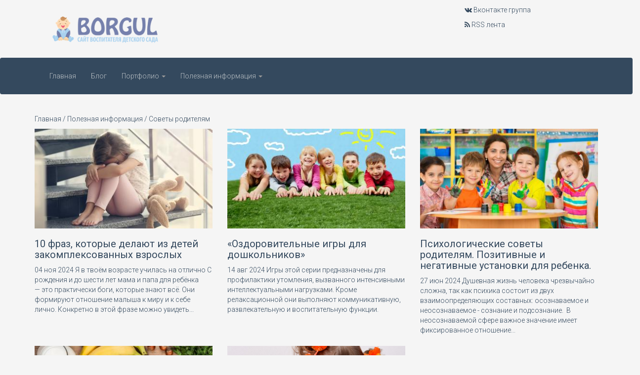

--- FILE ---
content_type: text/html; charset=utf-8
request_url: https://borgul.ru/information/tips-for-parents.html
body_size: 289988
content:

<!DOCTYPE html>
<html lang="ru">
<head>

    <meta http-equiv="Content-Type" content="text/html; charset=utf-8" />
    <meta name="viewport" content="width=device-width, initial-scale=1.0">
    <meta name="author" content="Анастасия Боргуль">
    <meta name="yandex-verification" content="e77ef3461f7a1092" />
    <base href="https://borgul.ru/" />


    <title>Советы родителям - Borgul.ru - сайт воспитателя</title>

    <meta name='description' content='Советы родителям - Сайт воспитателя детского сада'/>
    
        
    
   
    
    <meta property="og:type" content="website">
    <meta property="og:site_name" content="Borgul.ru - сайт воспитателя">
    <meta property="og:title" content="Советы родителям">
    
    
    
    <meta property="og:description" content="">
    <meta property="og:url" content="https://borgul.ru/information/tips-for-parents.html">
    <meta property="og:locale" content="ru_RU">
    <meta property="og:image" content="<br />
<b>Notice</b>:  A required parameter was missing or invalid: src in <b>/home/users/9/9507825057/domains/borgul.ru/modules/CGSmartImage/action.default.php</b> on line <b>44</b><br />
">
    <meta property="og:image:width" content="968">
    <meta property="og:image:height" content="504">
    
    
    
    <link href="flat/css/bootstrap.min.css" rel="stylesheet">
    <link href="flat/css/font-awesome.min.css" rel="stylesheet">
    <link href="flat/css/prettyPhoto.css" rel="stylesheet">
    <link href="flat/css/animate.css" rel="stylesheet">
    <link href="flat/css/main.css" rel="stylesheet">
    <!--[if lt IE 9]>
    <script src="js/html5shiv.js"></script>
    <script src="js/respond.min.js"></script>
    <![endif]-->       
    <link rel="shortcut icon" href="/asset/ico/favicon.ico">
    <!-- Custom styles for this template -->
    <link rel="stylesheet" type="text/css" href="https://borgul.ru/tmp/cache/stylesheet_combined_62d2aa8186ad00b74297d3970a311aea.css" />

     
	<script type="text/javascript" src="//code.jquery.com/jquery-1.11.2.min.js"></script>
	<script type="text/javascript" src="/js/jquery.jscroll.min.js"></script>
	<script language="javascript">
$(function() {
  $('div.jscroll').jscroll( { 
    nextSelector: 'a.jscroll-link:last',
    autoTrigger: true,
    loadingHtml: '<img src="asset/images/template/spinner.gif" width="50" alt="загрузка..." />'
  } );
} );
</script>


<script src="//gb3omsk.ru/js/uhpv-full.min.js"></script>
<script>
var 	uhe 	= 1,
	lng 	= 'ru',
	has 	= 0,
	imgs  = 1,
	bg  = 1,
	hwidth  = 960,
	bgs 	= ['1','2','3'],
	fonts  = ['20','22','24'];
$(document).ready(function(){uhpv(has)});
</script>





<script type="text/javascript" src="//vk.com/js/api/openapi.js?126"></script>

<script type="text/javascript">
  VK.init({apiId: 5433365, onlyWidgets: true});
</script>

<style type="text/css">
  .jscroll-loading {
    height: 36px;
    text-align: center;
    padding-top: 5px;
    opacity: 0.7;
  }
</style>
	
	
 
</head><!--/head-->
<body>
	
	
	
    <header>
	<div class="row">
	<div class="container">
	<div class="col-md-3">
	<a class="navbar-brand" href="https://borgul.ru"><img class="img-responsive" src="images/logo.png" alt="Borgul.ru - Блог воспитателя детского сада"></a>
	</div>
	<div class="col-md-6">
	</div>
	<div class="col-md-3">
	<p><a href="https://vk.com/borgulblog" title="Вконтакте паблик"><i class="fa fa-vk" aria-hidden="true"></i> Вконтакте группа</a></p>
	<p><a href="//borgul.ru/feeds/rss.rss" title="RSS лента"><i class="fa fa-rss" aria-hidden="true"></i> RSS лента</a></p>
	</div>
	</div>
	</div>
	<div class="navbar navbar-inverse wet-asphalt">
        <div class="container">
            <div class="navbar-header">
                <button type="button" class="navbar-toggle" data-toggle="collapse" data-target=".navbar-collapse">
                    <span class="sr-only"></span>
                    <span class="icon-bar"></span>
                    <span class="icon-bar"></span>
                    <span class="icon-bar"></span>
                </button>
                 
            </div>
            
            	<div class='collapse navbar-collapse'><ul class='nav navbar-nav'><li><a href='https://borgul.ru/' class='index'>Главная</a></li><li><a href='https://borgul.ru/blog.html' class='blog'>Блог</a></li><li class='sectionheader  dropdown'><a href='#' data-toggle='dropdown' class='dropdown-toggle obo-mne'>Портфолио <b class='caret'></b></a><ul class='dropdown-menu' role='menu'><li><a href='https://borgul.ru/obo-mne/Certificates-and-diplomas.html' class='Certificates-and-diplomas'>Сертификаты и дипломы</a></li><li><a href='https://borgul.ru/obo-mne/About-me.html' class='About-me'>Обо мне</a></li><li><a href='https://borgul.ru/obo-mne/contact-Information.html' class='contact-Information'>Контактная информация</a></li></ul></li><li class='sectionheader  dropdown'><a href='#' data-toggle='dropdown' class='dropdown-toggle information'>Полезная информация <b class='caret'></b></a><ul class='dropdown-menu' role='menu'><li class='active'><a href='https://borgul.ru/information/tips-for-parents.html' class='tips-for-parents'>Советы родителям</a></li><li><a href='https://borgul.ru/information/useful-links.html' class='useful-links'>Полезные ссылки</a></li><li><a href='https://borgul.ru/information/holidays.html' class='holidays'>Праздники</a></li><li><a href='https://borgul.ru/information/Life-Safety-Basics.html' class='Life-Safety-Basics'>Основы безопасности </a></li></ul></li></ul></div>
        </div>
        </div>
    </header><!--/header-->

 
    






   <section id="recent-works">
        <div class="container">
       
      <div class="row">
                <div class="col-md-8">
        
<a href="/" class="inline-link">Главная</a> / <span  class="inline-link">Полезная информация</span> / <span  class="inline-link2">Советы родителям</span>
                </div>
                <div class="col-md-4 text-right" >

<!-- VK Widget -->
<div id="vk_subscribe"></div>
<script type="text/javascript">
VK.Widgets.Subscribe("vk_subscribe", {soft: 1}, -105030885);
</script>

                 </div>
        </div>     
        
        <div class="jscroll">
        
        
         
 
 
    <div class="row">


<div class="col-xs-12 col-sm-12 col-md-4">
<div class="block">





          <div>
    <a href="https://borgul.ru/10-fraz-kotorye-delayut-iz-detej-zakompleksovannyh-vzroslyh.html"  title="10 &#1092;&#1088;&#1072;&#1079;, &#1082;&#1086;&#1090;&#1086;&#1088;&#1099;&#1077; &#1076;&#1077;&#1083;&#1072;&#1102;&#1090; &#1080;&#1079; &#1076;&#1077;&#1090;&#1077;&#1081; &#1079;&#1072;&#1082;&#1086;&#1084;&#1087;&#1083;&#1077;&#1082;&#1089;&#1086;&#1074;&#1072;&#1085;&#1085;&#1099;&#1093; &#1074;&#1079;&#1088;&#1086;&#1089;&#1083;&#1099;&#1093;">
<img name="10 фраз, которые делают из детей закомплексованных взрослых" class="img-responsive" src="[data-uri]" width="370" height="208" alt="10 фраз, которые делают из детей закомплексованных взрослых" title="10 фраз, которые делают из детей закомплексованных взрослых"/>
    </a>
</div>
                   



<h2><a href="https://borgul.ru/10-fraz-kotorye-delayut-iz-detej-zakompleksovannyh-vzroslyh.html" title="10 &#1092;&#1088;&#1072;&#1079;, &#1082;&#1086;&#1090;&#1086;&#1088;&#1099;&#1077; &#1076;&#1077;&#1083;&#1072;&#1102;&#1090; &#1080;&#1079; &#1076;&#1077;&#1090;&#1077;&#1081; &#1079;&#1072;&#1082;&#1086;&#1084;&#1087;&#1083;&#1077;&#1082;&#1089;&#1086;&#1074;&#1072;&#1085;&#1085;&#1099;&#1093; &#1074;&#1079;&#1088;&#1086;&#1089;&#1083;&#1099;&#1093;">10 фраз, которые делают из детей закомплексованных взрослых</a></h2>


		04 ноя 2024


		 
 Я в твоём возрасте училась на отлично 
 
 С рождения и до шести лет мама и папа для ребёнка — это практически боги, которые знают всё. Они формируют отношение малыша к миру и к себе лично. Конкретно в этой фразе можно увидеть...






</div>
</div>
<div class="col-xs-12 col-sm-12 col-md-4">
<div class="block">





          <div>
    <a href="https://borgul.ru/2017/09/ozdorovitelnye-igry-dlya-doshkolnikov.html"  title="&laquo;&#1054;&#1079;&#1076;&#1086;&#1088;&#1086;&#1074;&#1080;&#1090;&#1077;&#1083;&#1100;&#1085;&#1099;&#1077; &#1080;&#1075;&#1088;&#1099; &#1076;&#1083;&#1103; &#1076;&#1086;&#1096;&#1082;&#1086;&#1083;&#1100;&#1085;&#1080;&#1082;&#1086;&#1074;&raquo;">
<img name="«Оздоровительные игры для дошкольников»" class="img-responsive" src="[data-uri]" width="370" height="208" alt="«Оздоровительные игры для дошкольников»" title="«Оздоровительные игры для дошкольников»"/>
    </a>
</div>
                   



<h2><a href="https://borgul.ru/2017/09/ozdorovitelnye-igry-dlya-doshkolnikov.html" title="&laquo;&#1054;&#1079;&#1076;&#1086;&#1088;&#1086;&#1074;&#1080;&#1090;&#1077;&#1083;&#1100;&#1085;&#1099;&#1077; &#1080;&#1075;&#1088;&#1099; &#1076;&#1083;&#1103; &#1076;&#1086;&#1096;&#1082;&#1086;&#1083;&#1100;&#1085;&#1080;&#1082;&#1086;&#1074;&raquo;">«Оздоровительные игры для дошкольников»</a></h2>


		14 авг 2024


		Игры этой серии предназначены для профилактики утомления, вызванного интенсивными интеллектуальными нагрузками. Кроме релаксационной они выполняют коммуникативную, развлекательную и воспитательную функции. 








</div>
</div>
<div class="col-xs-12 col-sm-12 col-md-4">
<div class="block">





          <div>
    <a href="https://borgul.ru/2016/08/psihologicheskie-sovety-roditelyam-pozitivnye-i-negativnye-ustanovki-dlya-rebenka.html"  title="&#1055;&#1089;&#1080;&#1093;&#1086;&#1083;&#1086;&#1075;&#1080;&#1095;&#1077;&#1089;&#1082;&#1080;&#1077; &#1089;&#1086;&#1074;&#1077;&#1090;&#1099; &#1088;&#1086;&#1076;&#1080;&#1090;&#1077;&#1083;&#1103;&#1084;. &#1055;&#1086;&#1079;&#1080;&#1090;&#1080;&#1074;&#1085;&#1099;&#1077; &#1080; &#1085;&#1077;&#1075;&#1072;&#1090;&#1080;&#1074;&#1085;&#1099;&#1077; &#1091;&#1089;&#1090;&#1072;&#1085;&#1086;&#1074;&#1082;&#1080; &#1076;&#1083;&#1103; &#1088;&#1077;&#1073;&#1077;&#1085;&#1082;&#1072;.">
<img name="Психологические советы родителям. Позитивные и негативные установки для ребенка." class="img-responsive" src="[data-uri]" width="370" height="208" alt="Психологические советы родителям. Позитивные и негативные установки для ребенка." title="Психологические советы родителям. Позитивные и негативные установки для ребенка."/>
    </a>
</div>
                             



<h2><a href="https://borgul.ru/2016/08/psihologicheskie-sovety-roditelyam-pozitivnye-i-negativnye-ustanovki-dlya-rebenka.html" title="&#1055;&#1089;&#1080;&#1093;&#1086;&#1083;&#1086;&#1075;&#1080;&#1095;&#1077;&#1089;&#1082;&#1080;&#1077; &#1089;&#1086;&#1074;&#1077;&#1090;&#1099; &#1088;&#1086;&#1076;&#1080;&#1090;&#1077;&#1083;&#1103;&#1084;. &#1055;&#1086;&#1079;&#1080;&#1090;&#1080;&#1074;&#1085;&#1099;&#1077; &#1080; &#1085;&#1077;&#1075;&#1072;&#1090;&#1080;&#1074;&#1085;&#1099;&#1077; &#1091;&#1089;&#1090;&#1072;&#1085;&#1086;&#1074;&#1082;&#1080; &#1076;&#1083;&#1103; &#1088;&#1077;&#1073;&#1077;&#1085;&#1082;&#1072;.">Психологические советы родителям. Позитивные и негативные установки для ребенка.</a></h2>


		27 июн 2024


		 Душевная жизнь человека чрезвычайно сложна, так как психика состоит из двух взаимоопределяющих составных: осознаваемое и неосознаваемое - сознание и подсознание.     В неосознаваемой сфере важное значение имеет фиксированное отношение...






</div>
</div>
<div class="col-xs-12 col-sm-12 col-md-4">
<div class="block">





          <div>
    <a href="https://borgul.ru/poleznye-produkty-kotorye-obyazatelno-dolzhny-byt-v-ratsione-rebenka.html"  title="&#1055;&#1086;&#1083;&#1077;&#1079;&#1085;&#1099;&#1077; &#1087;&#1088;&#1086;&#1076;&#1091;&#1082;&#1090;&#1099;, &#1082;&#1086;&#1090;&#1086;&#1088;&#1099;&#1077; &#1086;&#1073;&#1103;&#1079;&#1072;&#1090;&#1077;&#1083;&#1100;&#1085;&#1086; &#1076;&#1086;&#1083;&#1078;&#1085;&#1099; &#1073;&#1099;&#1090;&#1100; &#1074; &#1088;&#1072;&#1094;&#1080;&#1086;&#1085;&#1077; &#1088;&#1077;&#1073;&#1077;&#1085;&#1082;&#1072;.">
<img name="Полезные продукты, которые обязательно должны быть в рационе ребенка." class="img-responsive" src="[data-uri]" width="370" height="208" alt="Полезные продукты, которые обязательно должны быть в рационе ребенка." title="Полезные продукты, которые обязательно должны быть в рационе ребенка."/>
    </a>
</div>
                   



<h2><a href="https://borgul.ru/poleznye-produkty-kotorye-obyazatelno-dolzhny-byt-v-ratsione-rebenka.html" title="&#1055;&#1086;&#1083;&#1077;&#1079;&#1085;&#1099;&#1077; &#1087;&#1088;&#1086;&#1076;&#1091;&#1082;&#1090;&#1099;, &#1082;&#1086;&#1090;&#1086;&#1088;&#1099;&#1077; &#1086;&#1073;&#1103;&#1079;&#1072;&#1090;&#1077;&#1083;&#1100;&#1085;&#1086; &#1076;&#1086;&#1083;&#1078;&#1085;&#1099; &#1073;&#1099;&#1090;&#1100; &#1074; &#1088;&#1072;&#1094;&#1080;&#1086;&#1085;&#1077; &#1088;&#1077;&#1073;&#1077;&#1085;&#1082;&#1072;.">Полезные продукты, которые обязательно должны быть в рационе ребенка.</a></h2>


		07 июн 2024


		 Каждая мама заботится о своем ребенке, и эта забота находит свое отражение во многих вещах. Например, в составлении грамотного и сбалансированного рациона.  
   
 Не секрет, что юный организм крайне нуждается в витаминах, минералах ... 








</div>
</div>
<div class="col-xs-12 col-sm-12 col-md-4">
<div class="block">





          <div>
    <a href="https://borgul.ru/2016/04/sovety-risuem-doma.html"  title="&#1057;&#1086;&#1074;&#1077;&#1090;&#1099; - &#1056;&#1080;&#1089;&#1091;&#1077;&#1084; &#1076;&#1086;&#1084;&#1072;">
<img name="Советы - Рисуем дома" class="img-responsive" src="[data-uri]" width="370" height="208" alt="Советы - Рисуем дома" title="Советы - Рисуем дома"/>
    </a>
</div>
                             



<h2><a href="https://borgul.ru/2016/04/sovety-risuem-doma.html" title="&#1057;&#1086;&#1074;&#1077;&#1090;&#1099; - &#1056;&#1080;&#1089;&#1091;&#1077;&#1084; &#1076;&#1086;&#1084;&#1072;">Советы - Рисуем дома</a></h2>


		02 дек 2023


		Рисование — одно из любимых занятий дошкольников. Детское рисование включает в себе большие возможности для развития ребёнка. Начиная обучать малыша рисованию, Вам не лишним будет узнать несколько важных правил. Рисовать лучше днём, так как рисова... 








</div>
</div>


</div>
<div align="center">
  </div></div>
            
        </div>
    </section><!--/#recent-works-->

   
  
   
   
   
   
   

    <section id="bottom" class="wet-asphalt">
        <div class="container">
            <div class="row">
                <div class="col-md-3 col-sm-6">
                     <h4>Полезная информация</h4>
                    <div>
                        	 
<ul class="arrow">

<li><a href="https://borgul.ru/information/tips-for-parents.html"> Советы родителям </a>


</li>

<li><a href="https://borgul.ru/information/useful-links.html"> Полезные ссылки </a>


</li>

<li><a href="https://borgul.ru/information/holidays.html"> Праздники </a>


</li>

<li><a href="https://borgul.ru/information/Life-Safety-Basics.html"> Основы безопасности  </a>



</li>
</ul>

                    </div>
                </div><!--/.col-md-3-->

                <div class="col-md-3 col-sm-6">
                    <h4>Методическая копилка</h4>
                    <div>
                        	
                    </div>
                </div><!--/.col-md-3-->

                <div class="col-md-3 col-sm-6">
                    <h4>Блог</h4>
                    <div>
                         <ul class="arrow">
<li><a href="https://borgul.ru/didakticheskaya-slovesnaya-igra-novogodnij-serpantin.html" title="&#1044;&#1080;&#1076;&#1072;&#1082;&#1090;&#1080;&#1095;&#1077;&#1089;&#1082;&#1072;&#1103; &#1089;&#1083;&#1086;&#1074;&#1077;&#1089;&#1085;&#1072;&#1103; &#1080;&#1075;&#1088;&#1072; &laquo;&#1053;&#1086;&#1074;&#1086;&#1075;&#1086;&#1076;&#1085;&#1080;&#1081; &#1089;&#1077;&#1088;&#1087;&#1072;&#1085;&#1090;&#1080;&#1085;&raquo;">Дидактическая словесная игра «Новогодний серпантин»</a></li>
<li><a href="https://borgul.ru/s-dnem-materi.html" title="&#1057; &#1044;&#1085;&#1077;&#1084; &#1052;&#1072;&#1090;&#1077;&#1088;&#1080;!">С Днем Матери!</a></li>
<li><a href="https://borgul.ru/bolshaya-viktorina-olimpiada-yunye-znatoki-rossii.html" title="&#1041;&#1086;&#1083;&#1100;&#1096;&#1072;&#1103; &#1074;&#1080;&#1082;&#1090;&#1086;&#1088;&#1080;&#1085;&#1072;-&#1086;&#1083;&#1080;&#1084;&#1087;&#1080;&#1072;&#1076;&#1072; &laquo;&#1070;&#1085;&#1099;&#1077; &#1079;&#1085;&#1072;&#1090;&#1086;&#1082;&#1080; &#1056;&#1086;&#1089;&#1089;&#1080;&#1080;&raquo;">Большая викторина-олимпиада «Юные знатоки России»</a></li>
<li><a href="https://borgul.ru/2016/10/kartoteka-palchikovyh-igr-na-temu-osen.html" title="&#1055;&#1072;&#1083;&#1100;&#1095;&#1080;&#1082;&#1086;&#1074;&#1099;&#1077; &#1080;&#1075;&#1088;&#1099; &#1085;&#1072; &#1090;&#1077;&#1084;&#1091;: &quot;&#1054;&#1089;&#1077;&#1085;&#1100;&quot;">Пальчиковые игры на тему: &quot;Осень&quot;</a></li>
<li><a href="https://borgul.ru/22-avgusta-den-gosudarstvennogo-flaga-rossijskoj-federatsii.html" title="22 &#1072;&#1074;&#1075;&#1091;&#1089;&#1090;&#1072; - &#1044;&#1077;&#1085;&#1100; &#1043;&#1086;&#1089;&#1091;&#1076;&#1072;&#1088;&#1089;&#1090;&#1074;&#1077;&#1085;&#1085;&#1086;&#1075;&#1086; &#1092;&#1083;&#1072;&#1075;&#1072; &#1056;&#1086;&#1089;&#1089;&#1080;&#1081;&#1089;&#1082;&#1086;&#1081; &#1060;&#1077;&#1076;&#1077;&#1088;&#1072;&#1094;&#1080;&#1080;.">22 августа - День Государственного флага Российской Федерации.</a></li>
<li><a href="https://borgul.ru/korotkie-rasskazy-dlya-detej-pro-nasekomyh.html" title="&#1050;&#1086;&#1088;&#1086;&#1090;&#1082;&#1080;&#1077; &#1088;&#1072;&#1089;&#1089;&#1082;&#1072;&#1079;&#1099; &#1076;&#1083;&#1103; &#1076;&#1077;&#1090;&#1077;&#1081; &#1087;&#1088;&#1086; &#1085;&#1072;&#1089;&#1077;&#1082;&#1086;&#1084;&#1099;&#1093;.">Короткие рассказы для детей про насекомых.</a></li>
</ul>

                    </div>  
                </div><!--/.col-md-3-->

                <div class="col-md-3 col-sm-6">
                     <h4>Новости группы</h4>
                    <div>
                          <ul class="arrow">
<li><a href="https://borgul.ru/bolshaya-viktorina-olimpiada-yunye-znatoki-rossii.html" title="&#1041;&#1086;&#1083;&#1100;&#1096;&#1072;&#1103; &#1074;&#1080;&#1082;&#1090;&#1086;&#1088;&#1080;&#1085;&#1072;-&#1086;&#1083;&#1080;&#1084;&#1087;&#1080;&#1072;&#1076;&#1072; &laquo;&#1070;&#1085;&#1099;&#1077; &#1079;&#1085;&#1072;&#1090;&#1086;&#1082;&#1080; &#1056;&#1086;&#1089;&#1089;&#1080;&#1080;&raquo;">Большая викторина-олимпиада «Юные знатоки России»</a></li>
<li><a href="https://borgul.ru/2016/10/kartoteka-palchikovyh-igr-na-temu-osen.html" title="&#1055;&#1072;&#1083;&#1100;&#1095;&#1080;&#1082;&#1086;&#1074;&#1099;&#1077; &#1080;&#1075;&#1088;&#1099; &#1085;&#1072; &#1090;&#1077;&#1084;&#1091;: &quot;&#1054;&#1089;&#1077;&#1085;&#1100;&quot;">Пальчиковые игры на тему: &quot;Осень&quot;</a></li>
</ul>

                    </div>  
                </div> <!--/.col-md-3-->
            </div>
        </div>
    </section><!--/#bottom-->

    <footer id="footer" class="midnight-blue">
        <div class="container">
            <div class="row">
                <div class="col-sm-6">
                    &copy; 2015-2026 <a target="_blank" href="//2sdesign.ru/" title="">Разработка сайта 2sdesign.ru</a>
                </div>
                 <div class="col-sm-3">
               
               
               <!-- Yandex.Metrika informer -->
<a href="https://metrika.yandex.ru/stat/?id=33040249&amp;from=informer"
target="_blank" rel="nofollow"><img src="https://informer.yandex.ru/informer/33040249/3_1_FFFFFFFF_EFEFEFFF_0_pageviews"
style="width:88px; height:31px; border:0;" alt="Яндекс.Метрика" title="Яндекс.Метрика: данные за сегодня (просмотры, визиты и уникальные посетители)" class="ym-advanced-informer" data-cid="33040249" data-lang="ru" /></a>
<!-- /Yandex.Metrika informer -->

<!-- Yandex.Metrika counter -->
<script type="text/javascript">
    (function (d, w, c) {
        (w[c] = w[c] || []).push(function() {
            try {
                w.yaCounter33040249 = new Ya.Metrika({
                    id:33040249,
                    clickmap:true,
                    trackLinks:true,
                    accurateTrackBounce:true,
                    webvisor:true,
                    trackHash:true
                });
            } catch(e) { }
        });

        var n = d.getElementsByTagName("script")[0],
            s = d.createElement("script"),
            f = function () { n.parentNode.insertBefore(s, n); };
        s.type = "text/javascript";
        s.async = true;
        s.src = "https://mc.yandex.ru/metrika/watch.js";

        if (w.opera == "[object Opera]") {
            d.addEventListener("DOMContentLoaded", f, false);
        } else { f(); }
    })(document, window, "yandex_metrika_callbacks");
</script>
<noscript><div><img src="https://mc.yandex.ru/watch/33040249" style="position:absolute; left:-9999px;" alt="" /></div></noscript>
<!-- /Yandex.Metrika counter -->
                
                </div>
                
                
                <div class="col-sm-3">
                    <ul class="pull-right">
                     <li><span id="uhvb" style="display:none;"><img src="/asset/images/template/visually_impaired.png" alt="Версия для слабовидящих" height=25><a href="javascript://" onclick="uvcl()"> Версия для слабовидящих</a></span></li>
                     
                        <li><a id="gototop" class="gototop" href="#"><i class="icon-chevron-up"></i></a></li><!--#gototop-->
                    </ul>
                </div>
            </div>
        </div>
		
    </footer><!--/#footer-->
    <script type="text/javascript" src="js/iload/iLoad.js"></script>
    <script src="flat/js/bootstrap.min.js"></script>
    <script src="flat/js/jquery.prettyPhoto.js"></script>
    <script src="flat/js/main.js"></script>
    
    


<!-- VK Widget -->
<div id="vk_community_messages"></div>
<script type="text/javascript">
VK.Widgets.CommunityMessages("vk_community_messages", 105030885, {disableExpandChatSound: "1",tooltipButtonText: "Есть вопрос?"});
</script>
    
    
<!--Скрипт подстановки ссылки в буфер-->
<script type="text/javascript">
 function addLink() {
 var body_element = document.getElementsByTagName('body')[0];
 var selection;
 selection = window.getSelection();
 var pagelink = "<br \/><br \/> Источник: <a href='"+document.location.href+"'>"+document.location.href+"<\/a>"; 
 var copytext = selection + pagelink;
 var newdiv = document.createElement('div');
 newdiv.style.position='absolute';
 newdiv.style.left='-99999px';
 body_element.appendChild(newdiv);
 newdiv.innerHTML = copytext;
 selection.selectAllChildren(newdiv);
 window.setTimeout(function() {
 body_element.removeChild(newdiv);
 },0);
 }
 document.oncopy = addLink;
</script>
<!--Скрипт подстановки ссылки в буфер-->



<script>
  (function(i,s,o,g,r,a,m){i['GoogleAnalyticsObject']=r;i[r]=i[r]||function(){
  (i[r].q=i[r].q||[]).push(arguments)},i[r].l=1*new Date();a=s.createElement(o),
  m=s.getElementsByTagName(o)[0];a.async=1;a.src=g;m.parentNode.insertBefore(a,m)
  })(window,document,'script','https://www.google-analytics.com/analytics.js','ga');

  ga('create', 'UA-90316922-1', 'auto');
  ga('send', 'pageview');

</script>




</body>
</html>


--- FILE ---
content_type: text/css
request_url: https://borgul.ru/flat/css/main.css
body_size: 4262
content:
@import url(//fonts.googleapis.com/css?family=Roboto:400,700,300);
.clearfix {
  *zoom: 1;
}
.clearfix:before,
.clearfix:after {
  display: table;
  content: "";
  line-height: 0;
}
.clearfix:after {
  clear: both;
}
.hide-text {
  font: 0/0 a;
  color: transparent;
  text-shadow: none;
  background-color: transparent;
  border: 0;
}
.input-block-level {
  display: block;
  width: 100%;
  min-height: 30px;
  -webkit-box-sizing: border-box;
  -moz-box-sizing: border-box;
  box-sizing: border-box;
}
body {
  padding-top: 80px;
  color: #34495e;
  background: #f5f5f5;
  font-family: 'Roboto', sans-serif;
  font-weight: 300;
}
h1,
h2,
h3,
h4,
h5,
h6 {
  font-family: 'Roboto', sans-serif;
  font-weight: 400;
}
a {
  color: #34495e;
  -webkit-transition: 300ms;
  -moz-transition: 300ms;
  -o-transition: 300ms;
  transition: 300ms;
}
hr {
  border-top: 1px solid #e5e5e5;
  border-bottom: 1px solid #fff;
}
.btn {
  font-weight: 400;
}
.btn-transparent {
  border: 3px solid #fff;
  background: transparent;
  color: #fff;
}
.btn-transparent:hover {
  border-color: rgba(255, 255, 255, 0.5);
}
a:hover,
a:focus {
  color: #d9534f;
  text-decoration: none;
  outline: none;
}
.dropdown-menu {
  margin-top: -1px;
  min-width: 180px;
}
body > section {
  padding: 50px 0;
}

header {
	margin-top: -70px;
}


.turquoise,
.green-sea,
.sun-flower,
.orange,
.emerald,
.nephrits,
.carrot,
.pumkin,
.peter-river,
.belize-hole,
.alizarin,
.pomegranate,
.amethyst,
.wisteria,
.clouds .silver,
.wet-asphalt,
.midnight-blue,
.concrete,
.asbestos {
  color: #fff;
}
.turquoise h1,
.green-sea h1,
.sun-flower h1,
.orange h1,
.emerald h1,
.nephrits h1,
.carrot h1,
.pumkin h1,
.peter-river h1,
.belize-hole h1,
.alizarin h1,
.pomegranate h1,
.amethyst h1,
.wisteria h1,
.clouds .silver h1,
.wet-asphalt h1,
.midnight-blue h1,
.concrete h1,
.asbestos h1,
.turquoise h2,
.green-sea h2,
.sun-flower h2,
.orange h2,
.emerald h2,
.nephrits h2,
.carrot h2,
.pumkin h2,
.peter-river h2,
.belize-hole h2,
.alizarin h2,
.pomegranate h2,
.amethyst h2,
.wisteria h2,
.clouds .silver h2,
.wet-asphalt h2,
.midnight-blue h2,
.concrete h2,
.asbestos h2,
.turquoise h3,
.green-sea h3,
.sun-flower h3,
.orange h3,
.emerald h3,
.nephrits h3,
.carrot h3,
.pumkin h3,
.peter-river h3,
.belize-hole h3,
.alizarin h3,
.pomegranate h3,
.amethyst h3,
.wisteria h3,
.clouds .silver h3,
.wet-asphalt h3,
.midnight-blue h3,
.concrete h3,
.asbestos h3,
.turquoise h4,
.green-sea h4,
.sun-flower h4,
.orange h4,
.emerald h4,
.nephrits h4,
.carrot h4,
.pumkin h4,
.peter-river h4,
.belize-hole h4,
.alizarin h4,
.pomegranate h4,
.amethyst h4,
.wisteria h4,
.clouds .silver h4,
.wet-asphalt h4,
.midnight-blue h4,
.concrete h4,
.asbestos h4,
.turquoise h5,
.green-sea h5,
.sun-flower h5,
.orange h5,
.emerald h5,
.nephrits h5,
.carrot h5,
.pumkin h5,
.peter-river h5,
.belize-hole h5,
.alizarin h5,
.pomegranate h5,
.amethyst h5,
.wisteria h5,
.clouds .silver h5,
.wet-asphalt h5,
.midnight-blue h5,
.concrete h5,
.asbestos h5,
.turquoise h6,
.green-sea h6,
.sun-flower h6,
.orange h6,
.emerald h6,
.nephrits h6,
.carrot h6,
.pumkin h6,
.peter-river h6,
.belize-hole h6,
.alizarin h6,
.pomegranate h6,
.amethyst h6,
.wisteria h6,
.clouds .silver h6,
.wet-asphalt h6,
.midnight-blue h6,
.concrete h6,
.asbestos h6 {
  color: #fff;
}
.turquoise small,
.green-sea small,
.sun-flower small,
.orange small,
.emerald small,
.nephrits small,
.carrot small,
.pumkin small,
.peter-river small,
.belize-hole small,
.alizarin small,
.pomegranate small,
.amethyst small,
.wisteria small,
.clouds .silver small,
.wet-asphalt small,
.midnight-blue small,
.concrete small,
.asbestos small {
  color: rgba(255, 255, 255, 0.8);
}
.turquoise {
  background-color: #1abc9c;
}
.green-sea {
  background-color: #16a085;
}
.sun-flower {
  background-color: #f1c40f;
}
.orange {
  background-color: #f39c12;
}
.emerald {
  background-color: #2ecc71;
}
.nephritis {
  background-color: #27ae60;
}
.carrot {
  background-color: #e67e22;
}
.pumkin {
  background-color: #d35400;
}
.peter-river {
  background-color: #3498db;
}
.belize-hole {
  background-color: #2980b9;
}
.alizarin {
  background-color: #e74c3c;
}
.pomegranate {
  background-color: #c0392b;
}
.amethyst {
  background-color: #9b59b6;
}
.wisteria {
  background-color: #8e44ad;
}
.clouds {
  background-color: #ecf0f1;
}
.silver {
  background-color: #bdc3c7;
}
.wet-asphalt {
  background-color: #34495e;
}
.wet-asphalt a:not(.btn) {
  color: #bdc3c7;
}
.wet-asphalt a:not(.btn):hover {
  color: #d9534f;
}
.midnight-blue {
  background-color: #2c3e50;
}
.concrete {
  background-color: #95a5a6;
}
.asbestos {
  background-color: #7f8c8d;
}
.embed-container {
  position: relative;
  padding-bottom: 56.25%;
  /* 16/9 ratio */

  padding-top: 30px;
  /* IE6 workaround*/

  height: 0;
  overflow: hidden;
}
.embed-container iframe,
.embed-container object,
.embed-container embed {
  position: absolute;
  top: 0;
  left: 0;
  width: 100%;
  height: 100%;
}
#main-slider {
  position: relative;
}
#main-slider .carousel h2 {
  font-size: 36px;
}
#main-slider .carousel .btn {
  border: 3px solid rgba(255, 255, 255, 0.5);
  color: #fff;
  border-radius: 0;
  margin-top: 5px;
}
#main-slider .carousel .btn:hover {
  background-color: rgba(255, 255, 255, 0.3);
}
#main-slider .carousel .boxed {
  padding: 10px 15px;
  background-color: rgba(0, 0, 0, 0.3);
  display: inline-block;
}



#main-slider .carousel .item {
  background-position: 50%;
  background-repeat: no-repeat;
  background-size: cover;
  left: 0 !important;
  opacity: 0;
  top: 0;
  position: absolute;
  width: 100%;
  display: block !important;
  height: 600px;
  -webkit-transition: opacity ease-in-out 500ms;
  -moz-transition: opacity ease-in-out 500ms;
  -o-transition: opacity ease-in-out 500ms;
  transition: opacity ease-in-out 500ms;
}
#main-slider .carousel .item:first-child {
  top: auto;
  position: relative;
}
#main-slider .carousel .item.active {
  opacity: 1;
  -webkit-transition: opacity ease-in-out 500ms;
  -moz-transition: opacity ease-in-out 500ms;
  -o-transition: opacity ease-in-out 500ms;
  transition: opacity ease-in-out 500ms;
  z-index: 1;
}
#main-slider .prev,
#main-slider .next {
  position: absolute;
  top: 50%;
  background-color: rgba(0, 0, 0, 0.3);
  color: #fff;
  display: inline-block;
  margin-top: -25px;
  font-size: 24px;
  height: 50px;
  width: 50px;
  line-height: 50px;
  text-align: center;
  border-radius: 4px;
  z-index: 5;
}
#main-slider .prev:hover,
#main-slider .next:hover {
  background-color: rgba(0, 0, 0, 0.5);
  border-radius: 10px;
}
#main-slider .prev {
  left: 10px;
}
#main-slider .next {
  right: 10px;
}
#main-slider .active .animation.animated-item-1 {
  -webkit-animation: fadeInUp 300ms linear 300ms both;
  -moz-animation: fadeInUp 300ms linear 300ms both;
  -o-animation: fadeInUp 300ms linear 300ms both;
  -ms-animation: fadeInUp 300ms linear 300ms both;
  animation: fadeInUp 300ms linear 300ms both;
}
#main-slider .active .animation.animated-item-2 {
  -webkit-animation: fadeInUp 300ms linear 600ms both;
  -moz-animation: fadeInUp 300ms linear 600ms both;
  -o-animation: fadeInUp 300ms linear 600ms both;
  -ms-animation: fadeInUp 300ms linear 600ms both;
  animation: fadeInUp 300ms linear 600ms both;
}
#main-slider .active .animation.animated-item-3 {
  -webkit-animation: fadeInUp 300ms linear 900ms both;
  -moz-animation: fadeInUp 300ms linear 900ms both;
  -o-animation: fadeInUp 300ms linear 900ms both;
  -ms-animation: fadeInUp 300ms linear 900ms both;
  animation: fadeInUp 300ms linear 900ms both;
}
#main-slider .active .animation.animated-item-4 {
  -webkit-animation: fadeInUp 300ms linear 1200ms both;
  -moz-animation: fadeInUp 300ms linear 1200ms both;
  -o-animation: fadeInUp 300ms linear 1200ms both;
  -ms-animation: fadeInUp 300ms linear 1200ms both;
  animation: fadeInUp 300ms linear 1200ms both;
}
#services .media:hover .icon-md {
  border-radius: 10px;
  background-color: rgba(0, 0, 0, 0.8);
}
#recent-works {
  padding: 20px 0;
}
#recent-works .item-inner {
  position: relative;
  margin: 0;
}
.portfolio-items,
.portfolio-filter {
  list-style: none;
  padding: 0;
  margin: 0 -20px 20px 0;
}
.portfolio-filter > li {
  display: inline-block;
}
.portfolio-items > li {
  float: left;
  padding: 0;
  -webkit-box-sizing: border-box;
  -moz-box-sizing: border-box;
  box-sizing: border-box;
}
.portfolio-items.col-2 > li {
  width: 50%;
}
.portfolio-items.col-3 > li {
  width: 33%;
}
.portfolio-items.col-4 > li {
  width: 25%;
}
.portfolio-items.col-5 > li {
  width: 20%;
}
.portfolio-items.col-6 > li {
  width: 16%;
}
.portfolio-item {
  padding: 0;
  margin: 0;
}
.portfolio-item .item-inner {
  background: #fff;
  border: 1px solid #eee;
  padding: 10px 10px 0;
  margin: 0 20px 20px 0;
  position: relative;
}
.portfolio-item img {
  width: 100%;
}
.portfolio-item h5 {
  background: #fff;
  margin: 0;
  padding: 10px 0;
  font-weight: 700;
  font-size: 14px;
  color: #2c3e50;
  white-space: nowrap;
  text-overflow: ellipsis;
  overflow: hidden;
}
.portfolio-item .overlay {
  position: absolute;
  top: 0;
  left: 0;
  width: 100%;
  height: 100%;
  opacity: 0;
  background: rgba(255, 255, 255, 0.9);
  text-align: center;
  vertical-align: middle;
  -webkit-transition: opacity 300ms;
  -moz-transition: opacity 300ms;
  -o-transition: opacity 300ms;
  transition: opacity 300ms;
}
.portfolio-item .overlay .preview {
  position: relative;
  top: 50%;
  display: inline-block;
  margin-top: -20px;
}
.portfolio-item:hover .overlay {
  opacity: 1;
}
/* Start: Recommended Isotope styles */
/**** Isotope Filtering ****/
.isotope-item {
  z-index: 2;
}
.isotope-hidden.isotope-item {
  pointer-events: none;
  z-index: 1;
}
/**** Isotope CSS3 transitions ****/
.isotope,
.isotope .isotope-item {
  -webkit-transition-duration: 0.8s;
  -moz-transition-duration: 0.8s;
  -ms-transition-duration: 0.8s;
  -o-transition-duration: 0.8s;
  transition-duration: 0.8s;
}
.isotope {
  -webkit-transition-property: height, width;
  -moz-transition-property: height, width;
  -ms-transition-property: height, width;
  -o-transition-property: height, width;
  transition-property: height, width;
}
.isotope .isotope-item {
  -webkit-transition-property: -webkit-transform, opacity;
  -moz-transition-property: -moz-transform, opacity;
  -ms-transition-property: -ms-transform, opacity;
  -o-transition-property: -o-transform, opacity;
  transition-property: transform, opacity;
}
/**** disabling Isotope CSS3 transitions ****/
.isotope.no-transition,
.isotope.no-transition .isotope-item,
.isotope .isotope-item.no-transition {
  -webkit-transition-duration: 0s;
  -moz-transition-duration: 0s;
  -ms-transition-duration: 0s;
  -o-transition-duration: 0s;
  transition-duration: 0s;
}
/* End: Recommended Isotope styles */
/* disable CSS transitions for containers with infinite scrolling*/
.isotope.infinite-scrolling {
  -webkit-transition: none;
  -moz-transition: none;
  -ms-transition: none;
  -o-transition: none;
  transition: none;
}
#pricing-table .plan {
  border-radius: 4px;
  list-style: none;
  margin: 0 0 20px;
  background: #3498db;
  text-align: center;
  padding: 30px 0;
}
#pricing-table .plan li {
  padding: 5px 0;
  color: #fff;
  -webkit-transition: 300ms;
  -moz-transition: 300ms;
  -o-transition: 300ms;
  transition: 300ms;
}
#pricing-table .plan li.plan-name {
  font-size: 24px;
  line-height: 24px;
  color: #fff;
}
#pricing-table .plan li.plan-name h3 {
  margin: 0;
}
#pricing-table .plan li.plan-price {
  margin-bottom: 10px;
}
#pricing-table .plan li.plan-price > div {
  display: inline-block;
  background-color: rgba(0, 0, 0, 0.2);
  padding: 10px;
  font-size: 24px;
  border-radius: 100%;
  width: 70px;
  height: 70px;
}
#pricing-table .plan li.plan-price > div sup {
  font-size: 10px;
  line-height: 10px;
}
#pricing-table .plan li.plan-price > div > small {
  display: block;
  font-size: 11px;
}
#pricing-table .plan li.plan-action {
  margin-top: 10px;
  border-top: 0;
}
#pricing-table .plan.featured {
  background-color: #2c3e50;
}
#title h1 {
  margin: 0;
  font-size: 36px;
  font-weight: 300;
}
.center {
  text-align: center;
}
#meet-the-team .designation {
  margin-top: 5px;
  display: block;
  font-size: 13px;
}
.img-thumbnail {
  border: 0;
}
.progress,
.progress .bar {
  background: #fff;
  -webkit-box-shadow: none;
  -moz-box-shadow: none;
  box-shadow: none;
  height: 30px;
  line-height: 30px;
}
.well {
  -webkit-box-shadow: none;
  -moz-box-shadow: none;
  box-shadow: none;
  border: 0;
}
ul.breadcrumb {
  margin: 20px 0 0;
  background: transparent;
}
ul.breadcrumb > li {
  text-shadow: none;
}
ul.breadcrumb > li > a,
ul.breadcrumb > li .divider {
  color: #fff;
}
ul.breadcrumb > li.active {
  color: rgba(255, 255, 255, 0.7);
}
ul.tag-cloud {
  list-style: none;
  padding: 0;
  margin: 0;
}
ul.tag-cloud li {
  display: inline-block;
  margin: 0 0 2px 0;
}
.btn-social {
  border: 0;
  color: #fff;
  border-radius: 100%;
  display: inline-block;
  width: 36px;
  height: 36px;
  line-height: 36px;
  text-align: center;
  padding: 0;
}
.btn-social.btn-facebook {
  background: #4f7dd4;
}
.btn-social.btn-facebook:hover {
  background: #789bde;
}
.btn-social.btn-twitter {
  background: #5bceff;
}
.btn-social.btn-twitter:hover {
  background: #8eddff;
}
.btn-social.btn-linkedin {
  background: #21a6d8;
}
.btn-social.btn-linkedin:hover {
  background: #49b9e3;
}
.btn-social.btn-google-plus {
  background: #dc422b;
}
.btn-social.btn-google-plus:hover {
  background: #e36957;
}
.btn-social:hover {
  color: #fff;
}
.navbar-inverse {
  border: none;
}
.navbar-inverse .navbar-brand {
  font-family: 'Bubbler One', sans-serif;
  font-size: 36px;
  line-height: 50px;
  color: #fff;
}
.navbar-inverse .navbar-nav {
  margin-top: 20px;
  margin-bottom: 20px;
}
.navbar-inverse .navbar-nav > li > a {
  padding-top: 7px;
  padding-bottom: 7px;
  border-radius: 4px;
  color: #bdc3c7;
}
.navbar-inverse .navbar-nav > .active > a,
.navbar-inverse .navbar-nav > .active > a:hover,
.navbar-inverse .navbar-nav > .active > a:focus,
.navbar-inverse .navbar-nav > .open > a,
.navbar-inverse .navbar-nav > .open > a:hover,
.navbar-inverse .navbar-nav > .open > a:focus {
  background-color: #2c3e50;
}
.navbar-inverse .navbar-nav .dropdown-menu {
  background-color: #2c3e50;
  -webkit-box-shadow: none;
  -moz-box-shadow: none;
  box-shadow: none;
  border: 0;
  padding: 0;
  margin-top: -3px;
}
.navbar-inverse .navbar-nav .dropdown-menu > li > a {
  padding: 8px 15px;
  color: #bdc3c7;
}
.navbar-inverse .navbar-nav .dropdown-menu > li:hover > a,
.navbar-inverse .navbar-nav .dropdown-menu > li:focus > a,
.navbar-inverse .navbar-nav .dropdown-menu > li.active > a {
  background-color: rgba(0, 0, 0, 0.3);
}
.navbar-inverse .navbar-nav .dropdown-menu > li:last-child > a {
  border-radius: 0 0 3px 3px;
}
.navbar-inverse .navbar-nav .dropdown-menu > li.divider {
  background-color: rgba(0, 0, 0, 0.1);
}
.navbar-inverse .navbar-collapse,
.navbar-inverse .navbar-form {
  border-top: 0;
}
#social-media .icon-facebook {
  background-color: #3c5899;
}
#social-media .icon-facebook:hover {
  background-color: #4e6fba;
}
#social-media .icon-twitter {
  background-color: #29c5f6;
}
#social-media .icon-twitter:hover {
  background-color: #5ad2f8;
}
#social-media .icon-google-plus {
  background-color: #d13d2f;
}
#social-media .icon-google-plus:hover {
  background-color: #da6459;
}
#social-media .icon-pinterest {
  background-color: #c61118;
}
#social-media .icon-pinterest:hover {
  background-color: #ec1e26;
}
.icon-lg {
  font-size: 48px;
  height: 108px;
  width: 108px;
  line-height: 108px;
  color: #fff;
  margin: 10px;
  background-color: rgba(0, 0, 0, 0.4);
  text-align: center;
  display: inline-block !important;
  border-radius: 100%;
}
.icon-md {
  font-size: 36px;
  height: 68px;
  width: 68px;
  line-height: 68px;
  color: #fff;
  margin-right: 10px;
  background-color: rgba(0, 0, 0, 0.4);
  text-align: center;
  display: block;
  border-radius: 50%;
  -webkit-transition: 500ms;
  -moz-transition: 500ms;
  -o-transition: 500ms;
  transition: 500ms;
}
.modal {
  border: 0;
}
.modal#loginForm {
  width: 600px;
  margin-left: -300px;
}
.modal .modal-header {
  border: 0;
  padding: 20px 20px 0;
}
.modal .modal-header > h4 {
  font-weight: 300;
  font-size: 14px;
  color: #848484;
  text-transform: uppercase;
  margin: 0;
}
.modal .modal-body {
  padding: 20px;
}
.modal input[type="text"],
.modal input[type="password"] {
  padding: 5px 10px;
  min-height: 30px;
  width: 130px;
  margin-right: 10px;
}
.modal .icon-remove {
  color: #848484;
  position: absolute;
  right: -5px;
  top: -5px;
  width: 16px;
  height: 16px;
  line-height: 16px;
  text-align: center;
  display: block;
  background: #ebebeb;
  -webkit-border-radius: 100%;
  -moz-border-radius: 100%;
  border-radius: 100%;
  cursor: pointer;
}
.modal button {
  margin-left: 10px;
  border: 0;
}
.gap {
  margin-bottom: 50px;
}
.big-gap {
  margin-bottom: 100px;
}
.no-margin {
  margin: 0;
  padding: 0;
}
.registration-form {
  border: 0;
  background-color: #fff;
  padding: 20px;
  display: inline-block;
}
#bottom {
  color: #bdc3c7;
}
#bottom h4 {
  margin-top: 0;
  margin-bottom: 15px;
}
#bottom .media-heading {
  display: block;
  font-weight: 400;
}
.row > div {
  margin-bottom: 10px;
}
ul.unstyled {
  list-style: none;
  padding: 0;
  margin: 0;
}
/*Unordered Lists*/
ul.arrow,
ul.arrow-double,
ul.tick,
ul.cross,
ul.star,
ul.rss {
  list-style: none;
  padding: 0;
  margin: 0;
}
ul.arrow li::before,
ul.arrow-double li::before,
ul.tick li::before,
ul.cross li::before,
ul.star li::before,
ul.rss li::before,
ul.arrow li::after,
ul.arrow-double li::after,
ul.tick li::after,
ul.cross li::after,
ul.star li::after,
ul.rss li::after {
  font-family: FontAwesome;
  font-size: 11px;
}
ul.arrow li::before,
ul.arrow-double li::before,
ul.tick li::before,
ul.cross li::before,
ul.star li::before,
ul.rss li::before {
  margin-right: 5px;
}
ul.arrow li::before {
  content: "\f105";
}
ul.arrow-double li::before {
  content: "\f101";
}
ul.tick li::before {
  content: "\f00c";
}
ul.cross li::before {
  content: "\f00d";
}
ul.star li::before {
  content: "\f006";
}
ul.rss li::before {
  content: "\f09e";
}
#footer {
  padding-top: 30px;
  padding-bottom: 30px;
  color: #bdc3c7;
}
#footer a {
  color: #bdc3c7;
}
#footer a:hover {
  color: #d9534f;
}
#footer ul {
  list-style: none;
  padding: 0;
  margin: 0;
}
#footer ul > li {
  display: inline-block;
  margin-left: 15px;
}
ul.social {
  list-style: none;
  margin: 10px 0 0;
  padding: 0;
  display: inline-block;
}
ul.social > li {
  display: inline-block;
  margin: 0 5px;
}
ul.social > li > a {
  font-size: 24px;
  color: #666;
}
ul.social > li > a:hover {
  color: #999;
}
.box-border {
  padding: 15px;
}
.accordion-group {
  background-color: #fff;
  border-top: 1px solid #f0f0f0;
}
.accordion-heading .accordion-toggle {
  color: #666;
  font-weight: 700;
}
.accordion-inner {
  border-top: 0;
}
.blog .blog-item {
  background-color: #fff;
  border-radius: 5px;
  margin-bottom: 20px;
}
.blog .blog-item .img-blog {
  width: 100%;
  border-radius: 5px 5px 0 0;
}
.blog .blog-item .blog-content {
  padding: 20px;
}
.blog .blog-item h3 {
  margin-top: 0;
}
.blog .blog-item .entry-meta {
  margin-bottom: 20px;
}
.blog .blog-item .entry-meta > span {
  display: inline-block;
  color: #999;
  margin-right: 10px;
  font-size: 12px;
}
.blog .blog-item .entry-meta > span a {
  color: #999;
}
ul.pagination > li > a {
  border: 0;
}
ul.pagination > li.active > a,
ul.pagination > li:hover > a {
  background-color: #34495e;
  color: #fff;
}
textarea#message {
  padding: 10px 15px;
  height: 219px;
}
.widget {
  margin-bottom: 30px;
}
ul.gallery {
  list-style: none;
  padding: 0;
  margin: 0;
}
ul.gallery li {
  display: block;
  width: 60px;
  padding: 0;
  margin: 0 4px 4px 0;
  float: left;
}
ul.faq {
  list-style: none;
  margin: 0;
}
ul.faq li {
  margin-top: 30px;
}
ul.faq li:first-child {
  margin-top: 0;
}
ul.faq li span.number {
  display: block;
  float: left;
  width: 50px;
  height: 50px;
  line-height: 50px;
  text-align: center;
  background: #34495e;
  color: #fff;
  font-size: 24px;
}
ul.faq li > div {
  margin-left: 70px;
}
ul.faq li > div h3 {
  margin-top: 0;
}
#error {
  text-align: center;
  margin-top: 150px;
  margin-bottom: 150px;
}


--- FILE ---
content_type: text/css
request_url: https://borgul.ru/tmp/cache/stylesheet_combined_62d2aa8186ad00b74297d3970a311aea.css
body_size: 1338
content:
.download img {
    height: 104px;
    width: 82px;
    
}
.download  {
    background-color: #ebedef;
    height: 190px;
    margin: 20px auto 32px;
    padding: 40px 28px 30px 32px;
    text-align: center;
    width: 190px;
    border-radius: 50%;
}

	.image {
		border-radius: 0.35em;
		border: 0;
		display: inline-block;
		position: relative;
	}

		.image:before {
			-moz-transition: opacity 0.2s ease-in-out;
			-webkit-transition: opacity 0.2s ease-in-out;
			-ms-transition: opacity 0.2s ease-in-out;
			transition: opacity 0.2s ease-in-out;
			border-radius: 0.35em;
			content: '';
			display: block;
			height: 100%;
			left: 0;
			opacity: 0.5;
			position: absolute;
			top: 0;
			width: 100%;
		}

		.image.thumb {
			text-align: center;
		    overflow:hidden;
		}

			.image.thumb:after {
				-moz-transition: opacity 0.2s ease-in-out;
				-webkit-transition: opacity 0.2s ease-in-out;
				-ms-transition: opacity 0.2s ease-in-out;
				transition: opacity 0.2s ease-in-out;
				border-radius: 0.35em;
				border: solid 3px rgba(255, 255, 255, 0.5);
				color: #fff;
				content: 'Подробнее';
				display: inline-block;
				font-size: 0.8em;
				font-weight: 400;
				left: 35%;
				line-height: 2.25em;
				margin: -1.25em 0 0 -3em;
				opacity: 0;
				padding: 0 1.5em;
				position: absolute;
				text-align: center;
				text-decoration: none;
				top: 50%;
				white-space: nowrap;
				
			}

			.image.thumb:hover:after {
				opacity: 1.0;
			}

			.image.thumb:hover:before {
			
				opacity: 1.0;
			}

		.image img {
			border-radius: 0.35em;
			display: block;
			
		}






.image_blog:hover {
    background: url(/asset/images/template/overlay.png);
}


.tag { 	
	float: left; 
	margin-right: 5px;	
    height: 29px;  /* Та же самая, что и высота изображения */
    width: auto;
}





.tag:before{
	content: '#';
    display: block;
    float: left;

}


.crop{
    display: block;
	height: 40px;
    overflow:hidden;
}




#hpvgd,.h-mdiv,.h-mdiv2,.h-ldiv,.h-rdiv {background:#EAEAEA; color:#6D6D6D;}
#hpvgd {width:100%; z-index:9999; width:100%; border-bottom:2px solid rgb(230,230,230);}
.h-mdiv {display:none; position:relative; margin:auto; z-index:9999; text-align:center;}
.h-mdiv2 {display:none; position:fixed; margin:auto; text-align:center; width:400px; height:200px;}
.h-ldiv {float:left; padding:7px 10px 7px 0px;}
.h-rdiv {position:absolute; top:7px; right:0px; text-align:right;}
.h-ni {display:none !important;}
a.hcmaf {color:red; margin-left:5px; font-size:20px; font-weight:bold;}
a.h-anl {color:#2a72cc;}
a.h-al {color:#ED664B;}
.h-fi {font-weight:bold; border-radius:50%; padding:0px 8px; margin-right:5px; font-size:20px;}
.h-background-1 {color:#fff !important; background:#000 !important; border:none!important; outline:none!important;}
.h-background-2 {color:#000 !important; background:#fff !important; border:none!important; outline:none!important;}
.h-background-3 {color:#ff0 !important; background:#009 !important; border:none!important; outline:none!important;}
.h-background-1 .art-logo, .h-background-1 .art-vmenublockheader{padding-left: 10px!important;}
.h-background-2 .art-logo, .h-background-2 .art-vmenublockheader{padding-left: 10px!important;}
.h-background-3 .art-logo, .h-background-3 .art-vmenublockheader{padding-left: 10px!important;}
.h-background-1 h2,.h-background-2 h2,.h-background-3 h2 {font-size: 40px!important;}
.uhvb-img {margin: 10px auto;}
h1#name-text.art-logo-name a{font-size: 48px!important;}



#vk_comments, #vk_comments iframe, #vk_poll, #vk_poll  iframe{
		width: 100% !important;
	}

#testimonial a {
    color:#fff;
}

#testimonial a:hover {
    text-decoration: underline;
}

.block h2 {font-size:20px;}
.block {min-height:430px;}

.resent-grid-img{
	position:relative;
}


.time{
  position: absolute;
  top: 92% !important;
  right: 0%;
  display: block;
}



.time p{
  font-size: 12px;
  margin: 0;
  color: rgba(255,255,255, 0.7);
  padding: .2em .5em;
  border-radius: 3px;
  -webkit-border-radius: 3px;
  -ms-border-radius: 3px;
  -o-border-radius: 3px;
  -moz-border-radius: 3px;
}


#vk_groups_right {
    margin-top:20px;
}



/* Stylesheet: flat Modified On 2017-11-21 12:06:37 */


--- FILE ---
content_type: text/plain
request_url: https://www.google-analytics.com/j/collect?v=1&_v=j102&a=1109901274&t=pageview&_s=1&dl=https%3A%2F%2Fborgul.ru%2Finformation%2Ftips-for-parents.html&ul=en-us%40posix&dt=%D0%A1%D0%BE%D0%B2%D0%B5%D1%82%D1%8B%20%D1%80%D0%BE%D0%B4%D0%B8%D1%82%D0%B5%D0%BB%D1%8F%D0%BC%20-%20Borgul.ru%20-%20%D1%81%D0%B0%D0%B9%D1%82%20%D0%B2%D0%BE%D1%81%D0%BF%D0%B8%D1%82%D0%B0%D1%82%D0%B5%D0%BB%D1%8F&sr=1280x720&vp=1280x720&_u=IEBAAEABAAAAACAAI~&jid=1625312035&gjid=956803127&cid=285274425.1768767956&tid=UA-90316922-1&_gid=1045164121.1768767956&_r=1&_slc=1&z=1252259265
body_size: -448
content:
2,cG-P3QH7V8KD6